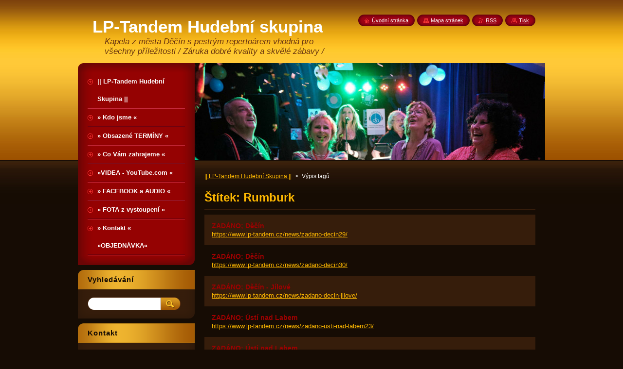

--- FILE ---
content_type: text/html; charset=UTF-8
request_url: https://www.lp-tandem.cz/tags/Rumburk/
body_size: 6992
content:
<!--[if lte IE 9]><!DOCTYPE HTML PUBLIC "-//W3C//DTD HTML 4.01 Transitional//EN" "https://www.w3.org/TR/html4/loose.dtd"><![endif]-->
<!DOCTYPE html>
<!--[if IE]><html class="ie" lang="cs"><![endif]-->
<!--[if gt IE 9]><!--> 
<html lang="cs">
<!--<![endif]-->
    <head>
        <!--[if lt IE 8]><meta http-equiv="X-UA-Compatible" content="IE=EmulateIE7"><![endif]--><!--[if IE 8]><meta http-equiv="X-UA-Compatible" content="IE=EmulateIE8"><![endif]--><!--[if IE 9]><meta http-equiv="X-UA-Compatible" content="IE=EmulateIE9"><![endif]-->
        <base href="https://www.lp-tandem.cz/">
  <meta charset="utf-8">
  <meta name="description" content="Živá hudba, kapela na svatbu nebo Vaši zábavu. Univerzální hudební skupina pro všechny příležitosti, hrající k tanci a poslechu skladby od 60. let po současné hity.">
  <meta name="keywords" content="Tagy: živá kapela na svatbu, kapela střední čechy, kapela děčín, hudba na svatbu ústecký kraj, kapela na svatbu hudba hudba na svatbu josefovska kapela kapela na firemní večírek kapela na oslavy kapela na ples kapela na svatbu kapela na svatbu Praha">
  <meta name="generator" content="Webnode">
  <meta name="apple-mobile-web-app-capable" content="yes">
  <meta name="apple-mobile-web-app-status-bar-style" content="black">
  <meta name="format-detection" content="telephone=no">
    <meta name="google-site-verification" content="UEA3yHOxjbvPyyxHuKRLd4YqgI7YR3fV507rJIbCaNM">
  <link rel="shortcut icon" href="https://3a0ca57947.clvaw-cdnwnd.com/86bd804132b2c2255597d204408f0d9e/200003775-efd35f0cd8/favicon.ico">
<link rel="canonical" href="https://www.lp-tandem.cz/tags/Rumburk/">
<script type="text/javascript">(function(i,s,o,g,r,a,m){i['GoogleAnalyticsObject']=r;i[r]=i[r]||function(){
			(i[r].q=i[r].q||[]).push(arguments)},i[r].l=1*new Date();a=s.createElement(o),
			m=s.getElementsByTagName(o)[0];a.async=1;a.src=g;m.parentNode.insertBefore(a,m)
			})(window,document,'script','//www.google-analytics.com/analytics.js','ga');ga('create', 'UA-797705-6', 'auto',{"name":"wnd_header"});ga('wnd_header.set', 'dimension1', 'W1');ga('wnd_header.set', 'anonymizeIp', true);ga('wnd_header.send', 'pageview');var pageTrackerAllTrackEvent=function(category,action,opt_label,opt_value){ga('send', 'event', category, action, opt_label, opt_value)};</script>
  <link rel="alternate" type="application/rss+xml" href="https://lp-tandem.cz/rss/all.xml" title="Všechny články">
<!--[if lte IE 9]><style type="text/css">.cke_skin_webnode iframe {vertical-align: baseline !important;}</style><![endif]-->
        <title>Živá hudební skupina, kapela na svatbu, ples i oslavu.</title>
        <meta name="robots" content="index, follow">
        <meta name="googlebot" content="index, follow">
        <link href="https://d11bh4d8fhuq47.cloudfront.net/_system/skins/v8/50000976/css/style.css" rel="stylesheet" type="text/css" media="screen,projection,handheld,tv">
        <link href="https://d11bh4d8fhuq47.cloudfront.net/_system/skins/v8/50000976/css/print.css" rel="stylesheet" type="text/css" media="print">
        <script type="text/javascript" src="https://d11bh4d8fhuq47.cloudfront.net/_system/skins/v8/50000976/js/functions.js"></script>
        <!--[if IE]>
            <script type="text/javascript" src="https://d11bh4d8fhuq47.cloudfront.net/_system/skins/v8/50000976/js/functions-ie.js"></script>
        <![endif]-->
        <!--[if IE 6]>
            <script type="text/javascript" src="https://d11bh4d8fhuq47.cloudfront.net/_system/skins/v8/50000976/js/png.js"></script>
            <script type="text/javascript">
                DD_belatedPNG.fix('#menuzone, #menuzoneBottom, .homepage, .sitemap, .rss, .print, .homepage span, .sitemap span, .rss span, .print span, #sidebar .boxTitle, #fulltextSearchText, #fulltextSearchButton, #leftSide .boxTitle');
            </script>
        <![endif]-->
    
				<script type="text/javascript">
				/* <![CDATA[ */
					
					if (typeof(RS_CFG) == 'undefined') RS_CFG = new Array();
					RS_CFG['staticServers'] = new Array('https://d11bh4d8fhuq47.cloudfront.net/');
					RS_CFG['skinServers'] = new Array('https://d11bh4d8fhuq47.cloudfront.net/');
					RS_CFG['filesPath'] = 'https://www.lp-tandem.cz/_files/';
					RS_CFG['filesAWSS3Path'] = 'https://3a0ca57947.clvaw-cdnwnd.com/86bd804132b2c2255597d204408f0d9e/';
					RS_CFG['lbClose'] = 'Zavřít';
					RS_CFG['skin'] = 'default';
					if (!RS_CFG['labels']) RS_CFG['labels'] = new Array();
					RS_CFG['systemName'] = 'Webnode';
						
					RS_CFG['responsiveLayout'] = 0;
					RS_CFG['mobileDevice'] = 0;
					RS_CFG['labels']['copyPasteSource'] = 'Více zde:';
					
				/* ]]> */
				</script><script type="text/javascript" src="https://d11bh4d8fhuq47.cloudfront.net/_system/client/js/compressed/frontend.package.1-3-108.js?ph=3a0ca57947"></script><style type="text/css">#content .diskuze label.postTextLabel {display: inherit !important;}</style></head>
    <body>
    <div id="siteBg">
        <div id="site">
            
            <!-- HEADER -->
            <div id="header">
                <div id="logozone">
                    <div id="logo"><a href="home/" title="Přejít na úvodní stránku."><span id="rbcSystemIdentifierLogo">LP-Tandem Hudební skupina</span></a></div>                    <p id="moto"><span id="rbcCompanySlogan" class="rbcNoStyleSpan">Kapela z města Děčín s pestrým repertoárem vhodná pro všechny příležitosti /  Záruka dobré kvality a skvělé zábavy  / </span></p>
                </div>
            </div>
            <!-- /HEADER -->

            <div class="cleaner"><!-- / --></div>

            <!-- MAIN -->
            <div id="mainWide">
                <div id="mainContent">

                    <div id="contentRow">
                        <!-- ILLUSTRATION -->
                        <div id="illustration">
                            <img src="https://3a0ca57947.clvaw-cdnwnd.com/86bd804132b2c2255597d204408f0d9e/200008928-10a1510a17/50000000.jpg?ph=3a0ca57947" width="720" height="200" alt="">                        </div>
                        <!-- /ILLUSTRATION -->

                        <div class="cleaner"><!-- / --></div>

                        <!-- CONTENT -->
                        <div id="content">

                            <!-- NAVIGATOR -->
                            <div id="pageNavigator" class="rbcContentBlock">        <div id="navizone" class="navigator">                       <a class="navFirstPage" href="/home/">|| LP-Tandem Hudební Skupina ||</a>      <span><span> &gt; </span></span>          <span id="navCurrentPage">Výpis tagů</span>               </div>              <div class="cleaner"><!-- / --></div>        </div>                            <!-- /NAVIGATOR -->

                            <div class="cleaner"><!-- / --></div>

                                  <div class="box">        <div class="boxTitle"><h1>Štítek: Rumburk</h1></div>        <div class="boxContent">  		        <div class="item itemBg1"">					<h2 class="title"><a href="https://www.lp-tandem.cz/news/zadano-decin29/">ZADÁNO; Děčín</a></h2>					<a class="uri" href="https://www.lp-tandem.cz/news/zadano-decin29/">https://www.lp-tandem.cz/news/zadano-decin29/</a>				</div>								 <div class="cleaner"><!-- / --></div>		        <div class="item itemBg0"">					<h2 class="title"><a href="https://www.lp-tandem.cz/news/zadano-decin30/">ZADÁNO; Děčín</a></h2>					<a class="uri" href="https://www.lp-tandem.cz/news/zadano-decin30/">https://www.lp-tandem.cz/news/zadano-decin30/</a>				</div>								 <div class="cleaner"><!-- / --></div>		        <div class="item itemBg1"">					<h2 class="title"><a href="https://www.lp-tandem.cz/news/zadano-decin-jilove/">ZADÁNO; Děčín - Jílové</a></h2>					<a class="uri" href="https://www.lp-tandem.cz/news/zadano-decin-jilove/">https://www.lp-tandem.cz/news/zadano-decin-jilove/</a>				</div>								 <div class="cleaner"><!-- / --></div>		        <div class="item itemBg0"">					<h2 class="title"><a href="https://www.lp-tandem.cz/news/zadano-usti-nad-labem23/">ZADÁNO; Ústí nad Labem</a></h2>					<a class="uri" href="https://www.lp-tandem.cz/news/zadano-usti-nad-labem23/">https://www.lp-tandem.cz/news/zadano-usti-nad-labem23/</a>				</div>								 <div class="cleaner"><!-- / --></div>		        <div class="item itemBg1"">					<h2 class="title"><a href="https://www.lp-tandem.cz/news/zadano-usti-nad-labem24/">ZADÁNO; Ústí nad Labem</a></h2>					<a class="uri" href="https://www.lp-tandem.cz/news/zadano-usti-nad-labem24/">https://www.lp-tandem.cz/news/zadano-usti-nad-labem24/</a>				</div>								 <div class="cleaner"><!-- / --></div>		        <div class="item itemBg0"">					<h2 class="title"><a href="https://www.lp-tandem.cz/news/zadano-decin32/">ZADÁNO; Děčín</a></h2>					<a class="uri" href="https://www.lp-tandem.cz/news/zadano-decin32/">https://www.lp-tandem.cz/news/zadano-decin32/</a>				</div>								 <div class="cleaner"><!-- / --></div>		        <div class="item itemBg1"">					<h2 class="title"><a href="https://www.lp-tandem.cz/news/zadano-decin-ruzova1/">ZADÁNO; Děčín - Růžová</a></h2>					<a class="uri" href="https://www.lp-tandem.cz/news/zadano-decin-ruzova1/">https://www.lp-tandem.cz/news/zadano-decin-ruzova1/</a>				</div>								 <div class="cleaner"><!-- / --></div>		        <div class="item itemBg0"">					<h2 class="title"><a href="https://www.lp-tandem.cz/news/zadano-roudnice-nad-labem/">ZADÁNO; Roudnice nad Labem</a></h2>					<a class="uri" href="https://www.lp-tandem.cz/news/zadano-roudnice-nad-labem/">https://www.lp-tandem.cz/news/zadano-roudnice-nad-labem/</a>				</div>								 <div class="cleaner"><!-- / --></div>		        <div class="item itemBg1"">					<h2 class="title"><a href="https://www.lp-tandem.cz/news/zadano-steti1/">ZADÁNO; Štětí</a></h2>					<a class="uri" href="https://www.lp-tandem.cz/news/zadano-steti1/">https://www.lp-tandem.cz/news/zadano-steti1/</a>				</div>								 <div class="cleaner"><!-- / --></div>		        <div class="item itemBg0"">					<h2 class="title"><a href="https://www.lp-tandem.cz/news/maskarni-ples/">ZADÁNO: Děčín</a></h2>					<a class="uri" href="https://www.lp-tandem.cz/news/maskarni-ples/">https://www.lp-tandem.cz/news/maskarni-ples/</a>				</div>							                            
<div  class="paging">


<span  class="selected"><span class="pageText">1</span></span>
<span class="separator"><span class="separatorText">|</span></span>
<a href="https://www.lp-tandem.cz/tags/Rumburk?taglistblock=10"><span class="pageText">2</span></a>
<span class="separator"><span class="separatorText">|</span></span>
<a href="https://www.lp-tandem.cz/tags/Rumburk?taglistblock=20"><span class="pageText">3</span></a>
<span class="separator"><span class="separatorText">|</span></span>
<a href="https://www.lp-tandem.cz/tags/Rumburk?taglistblock=30"><span class="pageText">4</span></a>
<span class="separator"><span class="separatorText">|</span></span>
<a href="https://www.lp-tandem.cz/tags/Rumburk?taglistblock=40"><span class="pageText">5</span></a>
<a href="https://www.lp-tandem.cz/tags/Rumburk?taglistblock=10" class="right" title="Přejít na následující stránku." rel="next"><span class="rightText">&gt;</span></a>
<a href="https://www.lp-tandem.cz/tags/Rumburk?taglistblock=40" class="rightEnd" title="Přejít na poslední stránku."><span class="rightEndText">&gt;&gt;</span></a></div>                                     </div>      </div>            <div class="cleaner"><!-- / --></div>		
        
      <div class="box">
        <div class="boxTitle"><h2>Kalendář akcí</h2></div>
        <div class="boxContentBorder"><div class="boxContent">

		
       
      <div class="article articleBg1">
        <h3><a href="/news/dostupnost-terminu-prosim-overujte-bud-pisemne-nebo-telefonicky-nektere-rezervace-mohou-byt-zruseny-a-jine-terminy-zadane-z-duvodu-pozdejsi-aktualizace/">NAŠE STRÁNKY SLOUŽÍ ZEJMÉNA PRO INFORMACI... K OVĚŘENÍ POPTÁVANÉHO TERMÍNU, VOLEJTE  NA TEL.: 603478407... PIŠTE NA E-MAIL: Lida.Rehakova@seznam.cz , FACEBOOK : LP-TANDEM HUDEBNÍ SKUPINA.. NEBO NA FORMULÁŘ ZDE NA WEBU.. DĚKUJEME.. TĚŠÍME SE NA VÁS..:-)) </a></h3>
        <ins>31.12.2026 00:00</ins>
        <div class="articleContent">
          
          <div class="cleaner"><!-- / --></div>
        </div>
      </div>
                    
		

			<div class="cleaner"><!-- / --></div>

		
       
      <div class="article articleBg0">
        <h3><a href="/news/zadano-decin12/">ZADÁNO; DĚČÍN</a></h3>
        <ins>31.12.2025 18:00</ins>
        <div class="articleContent">
          
	
		
		SILVESTR 2025/ 2026
		
	


          <div class="cleaner"><!-- / --></div>
        </div>
      </div>
                    
		

			<div class="cleaner"><!-- / --></div>

		
       
      <div class="article articleBg1">
        <h3><a href="/news/po-uvolnene-rezervaci-restaurace-ukoncila-provoz-nabizime-volny-termin-na-silvestra-2021-cena-dohodou/">ZADÁNO; ÚSTÍ nad LABEM</a></h3>
        <ins>31.12.2021 19:00</ins>
        <div class="articleContent">
          
	
	
		SILVESTR 2021/ 2022
	
	


          <div class="cleaner"><!-- / --></div>
        </div>
      </div>
                    
		

			<div class="cleaner"><!-- / --></div>

		
       
      <div class="article articleBg0">
        <h3><a href="/news/zadano-arnoltice-okr-decin1/">ZADÁNO; ARNOLTICE - okr.Děčín</a></h3>
        <ins>30.10.2021 20:00</ins>
        <div class="articleContent">
          
	
	
		Taneční ZÁBAVA
	
	


          <div class="cleaner"><!-- / --></div>
        </div>
      </div>
                    
		

			<div class="cleaner"><!-- / --></div>

		
       
      <div class="article articleBg1">
        <h3><a href="/news/zadano-decin-bar-pod-zoo11/">ZADÁNO; DĚČÍN</a></h3>
        <ins>29.10.2021 20:00</ins>
        <div class="articleContent">
          
	
	
		BAR pod ZOO - Taneční ZÁBAVA
	
	


          <div class="cleaner"><!-- / --></div>
        </div>
      </div>
                    
		

			<div class="cleaner"><!-- / --></div>

		
       
      <div class="article articleBg0">
        <h3><a href="/news/janov-okr-novy-bor/">JANOV - okr.Nový BOR</a></h3>
        <ins>23.10.2021 16:00</ins>
        <div class="articleContent">
          
	
		
		Narozeninová PARTY - p.Bayerová
		
	


          <div class="cleaner"><!-- / --></div>
        </div>
      </div>
                    
		

			<div class="cleaner"><!-- / --></div>

		
       
      <div class="article articleBg1">
        <h3><a href="/news/zadano-decin11/">ZADÁNO; DĚČÍN</a></h3>
        <ins>22.10.2021 19:30</ins>
        <div class="articleContent">
          
	
		
		AKCE pro Obec
		
	


          <div class="cleaner"><!-- / --></div>
        </div>
      </div>
                    
		

			<div class="cleaner"><!-- / --></div>

		
       
      <div class="article articleBg0">
        <h3><a href="/news/zadano-horni-habartice-okr-decin2/">ZADÁNO;  HORNÍ HABARTICE - okr.DĚČÍN</a></h3>
        <ins>16.10.2021 17:00</ins>
        <div class="articleContent">
          
	
	
		SVATBA - sl.Nováková
	
	


          <div class="cleaner"><!-- / --></div>
        </div>
      </div>
                    
		

			<div class="cleaner"><!-- / --></div>

		
       
      <div class="article articleBg1">
        <h3><a href="/news/zadano-decin10/">ZADÁNO; DĚČÍN</a></h3>
        <ins>15.10.2021 17:00</ins>
        <div class="articleContent">
          
	
	
		Firemní VEČÍREK
	
	


          <div class="cleaner"><!-- / --></div>
        </div>
      </div>
                    
		

			<div class="cleaner"><!-- / --></div>

		
       
      <div class="article articleBg0">
        <h3><a href="/news/zadano-horni-habartice-okr-decin1/">ZADÁNO - HORNÍ HABARTICE - okr.Děčín</a></h3>
        <ins>09.10.2021 16:00</ins>
        <div class="articleContent">
          
	
	
		Rodinná Sešlost - Uzavřená Společnost
	
	


          <div class="cleaner"><!-- / --></div>
        </div>
      </div>
                    
		

			<div class="cleaner"><!-- / --></div>

		
				
        		  

                  
        		   
                        

                        
<div  class="paging">


<span  class="selected"><span class="pageText">1</span></span>
<span class="separator"><span class="separatorText">|</span></span>
<a href="/tags/BOLESLAV/newscbm_656403/10/"><span class="pageText">2</span></a>
<span class="separator"><span class="separatorText">|</span></span>
<a href="/tags/BOLESLAV/newscbm_656403/20/"><span class="pageText">3</span></a>
<span class="separator"><span class="separatorText">|</span></span>
<a href="/tags/BOLESLAV/newscbm_656403/30/"><span class="pageText">4</span></a>
<span class="separator"><span class="separatorText">|</span></span>
<a href="/tags/BOLESLAV/newscbm_656403/40/"><span class="pageText">5</span></a>
<a href="/tags/BOLESLAV/newscbm_656403/10/" class="right" title="Přejít na následující stránku." rel="next"><span class="rightText">&gt;</span></a>
<a href="/tags/BOLESLAV/newscbm_656403/200/" class="rightEnd" title="Přejít na poslední stránku."><span class="rightEndText">&gt;&gt;</span></a></div>

                        <div class="cleaner"><!-- / --></div>

                   
      	                        
          </div></div>
      </div> 
      
      <div class="cleaner"><!-- / --></div>

		
                            <div class="cleaner"><!-- / --></div>

                        </div>
                        <!-- /CONTENT -->
                    </div>

                    <!-- SIDEBAR -->
                    <div id="sidebar">
   
                        <!-- MENU -->
                        


      <div id="menuzone">
        <div id="menuzoneBottom">
            <div id="menuzoneContent">


		<ul class="menu">
	<li class="first">
  
      <a href="/home/">
    
      <span>|| LP-Tandem Hudební Skupina ||</span>
      
  </a>
  
  </li>
	<li>
  
      <a href="/o-nas/">
    
      <span>» Kdo jsme «</span>
      
  </a>
  
  </li>
	<li>
  
      <a href="/kalendar-akci/">
    
      <span> » Obsazené TERMÍNY «</span>
      
  </a>
  
  </li>
	<li>
  
      <a href="/sezam-skladeb/">
    
      <span>» Co Vám zahrajeme «</span>
      
  </a>
  
  </li>
	<li>
  
      <a href="/youtube-com/">
    
      <span>»VIDEA - YouTube.com «</span>
      
  </a>
  
  </li>
	<li>
  
      <a href="/video-ukazky-z-akci/">
    
      <span>» FACEBOOK a AUDIO «</span>
      
  </a>
  
  </li>
	<li>
  
      <a href="/fotogalerie/">
    
      <span>» FOTA z vystoupení «</span>
      
  </a>
  
  </li>
	<li class="last">
  
      <a href="/kontakt/">
    
      <span>» Kontakt «    »OBJEDNÁVKA«</span>
      
  </a>
  
  </li>
</ul>

            </div>
         </div>
      </div>

					
                        <!-- /MENU -->

                        <div class="cleaner"><!-- / --></div>

                        <!-- SEARCH -->
                        

		  <div class="box ">
        <div class="boxTitle"><h2>Vyhledávání</h2></div>
        <div class="boxContentBorder"><div class="boxContent">

		<form action="/search/" method="get" id="fulltextSearch">
        
        <input type="text" name="text" id="fulltextSearchText">
        <input id="fulltextSearchButton" type="image" src="https://d11bh4d8fhuq47.cloudfront.net/_system/skins/v8/50000976/img/search_btn.png" title="Hledat">
        <div class="cleaner"><!-- / --></div> 

		</form>

       </div></div>
      </div>

		                        <!-- /SEARCH -->

                        <div class="cleaner"><!-- / --></div>

                        <!-- CONTACT -->
                        

      <div class="box contact">
        <div class="boxTitle"><h2>Kontakt</h2></div>
        <div class="boxContentBorder"><div class="boxContent">
          
		

      <p><strong>LP-Tandem</strong></p>
      
      
      <p class="address"><br />
Živá hudba na Váš Ples<br />
ze Severních Čech.<br />
Kapela na Svatbu, Hudba <br />
na Zábavu, Silvestra, Večírek, <br />
Party i Oslavu z města Děčín<br />
<br />
<br />
Kde nás nejčastěji uslyšíte:<br />
Severní Čechy, <br />
Ústecký a Liberecký kraj.<br />
Děčín, Ústí nad Labem, Teplice, Most, Litoměřice, Česká Lípa, Rumburk, Varnsdorf, Liberec, Turnov, Jičín.<br />
Střední Čechy. <br />
Mělník, Štětí, Roudnice nad Labem, Kralupy nad Vltavou, Praha a její okolí.<br />
<br />
Rádi Vás pobavíme i v jiných koutech ČR.</p>

	            
      
      
      <p class="phone"><br />
Tel. 603478407<br />
Tel. 606681725</p>

	
      
	
	    <p class="email"><a href="&#109;&#97;&#105;&#108;&#116;&#111;:L&#105;&#100;&#97;&#46;R&#101;&#104;&#97;&#107;&#111;&#118;&#97;&#64;&#115;&#101;&#122;&#110;&#97;&#109;&#46;&#99;&#122;"><span id="rbcContactEmail">L&#105;&#100;&#97;&#46;R&#101;&#104;&#97;&#107;&#111;&#118;&#97;&#64;&#115;&#101;&#122;&#110;&#97;&#109;&#46;&#99;&#122;</span></a></p>

	           

		
                   
        </div></div>
      </div> 

					
                        <!-- /CONTACT -->

                        <div class="cleaner"><!-- / --></div>

                        
                        
                        <div class="cleaner"><!-- / --></div>

                    </div>
                    <!-- /SIDEBAR -->

                    <hr class="cleaner">

                </div><!-- mainContent -->

            </div>
            <!-- MAIN -->        
            
            <!-- FOOTER -->
            <div id="footer">
                <div id="footerContent">
                    <div id="footerLeft">
                        <span id="rbcFooterText" class="rbcNoStyleSpan">| LP-Tandem | Univerzální hudba pro všechny příležitosti | tel. 603478407 | 606681725 |</span>                    </div>
                    <div id="footerRight">
                        <span class="rbcSignatureText">Vytvořeno službou <a href="https://www.webnode.cz?utm_source=brand&amp;utm_medium=footer&amp;utm_campaign=premium" rel="nofollow" >Webnode</a></span>                    </div>
                </div>
            </div>
            <!-- /FOOTER -->
          
            <!-- LANG -->
            <div id="lang">
                <div id="languageSelect"></div>			
            </div>
            <!-- /LANG -->
            
            <!-- LINKS -->
            <div id="link">
                <span class="homepage"><span><a href="home/" title="Přejít na úvodní stránku.">Úvodní stránka</a></span></span>
                <span class="sitemap"><span><a href="/sitemap/" title="Přejít na mapu stránek.">Mapa stránek</a></span></span>
                <span class="rss"><span><a href="/rss/" title="RSS kanály">RSS</a></span></span>
                <span class="print"><span><a href="#" onclick="window.print(); return false;" title="Vytisknout stránku">Tisk</a></span></span>
            </div>
            <!-- /LINKS -->
           

        </div>
        <div class="cleaner"><!-- / --></div>
    </div>

    <script type="text/javascript">
    /* <![CDATA[ */

        RubicusFrontendIns.addObserver
	({
            onContentChange: function ()
            {
            	setContentSize();                
            },

            onStartSlideshow: function()
            {
                $('slideshowControl').innerHTML	= '<span>Pozastavit prezentaci<'+'/span>';
		$('slideshowControl').title = 'Pozastavit automatické procházení obrázků';
		$('slideshowControl').onclick = RubicusFrontendIns.stopSlideshow.bind(RubicusFrontendIns);
            },

            onStopSlideshow: function()
            {
                $('slideshowControl').innerHTML	= '<span>Spustit prezentaci<'+'/span>';
		$('slideshowControl').title = 'Spustit automatické procházení obrázků';
		$('slideshowControl').onclick = RubicusFrontendIns.startSlideshow.bind(RubicusFrontendIns);
            },

            onShowImage: function()
            {
                if (RubicusFrontendIns.isSlideshowMode())
		{
                    $('slideshowControl').innerHTML = '<span>Pozastavit prezentaci<'+'/span>';
                    $('slideshowControl').title	= 'Pozastavit automatické procházení obrázků';
                    $('slideshowControl').onclick = RubicusFrontendIns.stopSlideshow.bind(RubicusFrontendIns);
		}
                setContentSize();
            }
	});

        if (!$('detailScript'))
        {
            window.onload = setContentSize;
        }
        document.body.onresize = setContentSize;
        window.onresize = setContentSize;

        RubicusFrontendIns.addFileToPreload('https://d11bh4d8fhuq47.cloudfront.net/_system/skins/v8/50000976/img/loading.gif');

    /* ]]> */
    </script>

  <div id="rbcFooterHtml"></div><script type="text/javascript">var keenTrackerCmsTrackEvent=function(id){if(typeof _jsTracker=="undefined" || !_jsTracker){return false;};try{var name=_keenEvents[id];var keenEvent={user:{u:_keenData.u,p:_keenData.p,lc:_keenData.lc,t:_keenData.t},action:{identifier:id,name:name,category:'cms',platform:'WND1',version:'2.1.157'},browser:{url:location.href,ua:navigator.userAgent,referer_url:document.referrer,resolution:screen.width+'x'+screen.height,ip:'3.138.244.102'}};_jsTracker.jsonpSubmit('PROD',keenEvent,function(err,res){});}catch(err){console.log(err)};};</script></body>
</html>

